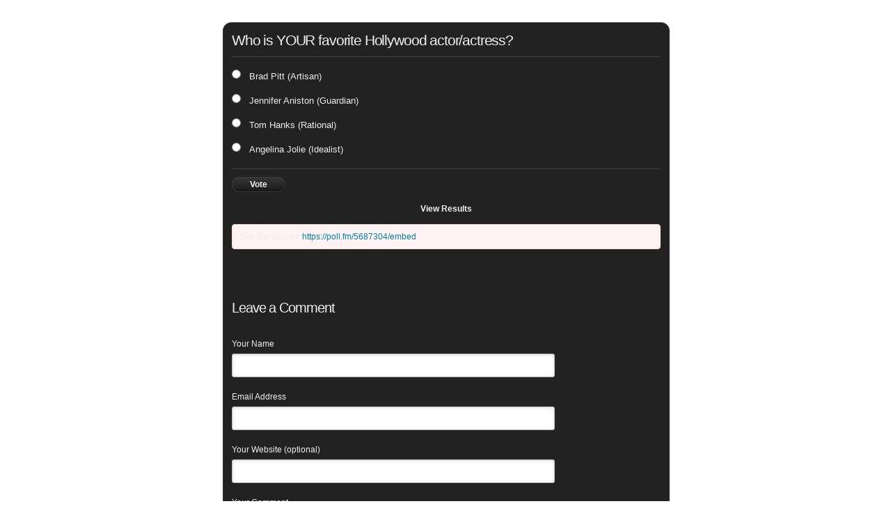

--- FILE ---
content_type: text/html; charset=utf-8
request_url: https://poll.fm/5687304
body_size: 4533
content:
<!DOCTYPE html>
<html lang="en">

<head>
		<meta http-equiv="Content-Type" content="text/html; charset=UTF-8" />
		<link rel="shortcut icon" href="https://app.crowdsignal.com/images/favicon.png" type="image/vnd.microsoft.icon" />
	<link rel="icon" href="https://app.crowdsignal.com/images/favicon.png" type="image/vnd.microsoft.icon" />
	

	<title>
	Who is YOUR favorite Hollywood actor/actress? (poll 5687304)	</title>

	<script type="text/javascript">
		var pd_cdn_url = 'https://poll.fm';
		var pd_cookie_domain = '.poll.fm';

		document.documentElement.className += " js";
	</script>

	<script defer src="https://use.fontawesome.com/releases/v5.3.1/js/all.js" integrity="sha384-kW+oWsYx3YpxvjtZjFXqazFpA7UP/MbiY4jvs+RWZo2+N94PFZ36T6TFkc9O3qoB" crossorigin="anonymous"></script>

	  
<link rel="stylesheet" href="https://poll.fm/css/production/styles.css?m=1710953687" type="text/css" media="all"/>
  <script type="text/javascript" charset="utf-8" src="https://poll.fm/js/jquery/jquery.js"></script>
  <script type="text/javascript" charset="utf-8" src="https://poll.fm/js/validate.js"></script>
  <script type="text/javascript" charset="utf-8" src="https://poll.fm/js/community.js"></script>
<link rel="canonical" href="https://poll.fm/5687304" />
<link rel="alternate" type="application/rss+xml" title="Who is YOUR favorite Hollywood actor/actress?" href="https://poll.fm/5687304/feed" />
<meta name="robots" content="noindex, nofollow, noarchive" />    
<script type="text/javascript" src="https://stats.wp.com/w.js" async defer></script>

<script defer id="bilmur" data-provider="crowdsignal" data-service="admin" src="https://s0.wp.com/wp-content/js/bilmur.min.js?i=8&m=202604"></script><meta name="google-site-verification" content="Vb-nO0TU1JmhUxrqIO0VI06y5UbGraDa62wy5BgLrg0" />
<meta name="viewport" content="width=device-width, initial-scale=1, maximum-scale=5, user-scalable=1"/><style>/*  Plain black medium */

.pds-box{
	font-family: Helvetica, Arial, sans-serif;
	background: #222;
	border: 1px solid #313131;
	width: 300px;
	font-size: 12px;
	text-align: left;
	color: #eee;
	-webkit-border-radius: 12px;
	-moz-border-radius: 12px;
	border-radius: 12px;
}

.pds-box A{
	outline: none;
}

.pds-clear{
	display: block;
	clear: both;
}

.pds-box-outer{
	padding: 12px;
}

.pds-question-top{
	font-size:14px;
	line-height: 120%;
	color: #eee;
	font-weight: bold;
	padding: 5px 0px 15px 0px;
	position:relative;
}

.pds-answer{
	padding: 10px 0px 10px 0px;
	border-top: 1px solid #3f3f3f;
	border-bottom: 1px solid #3f3f3f;
}

.pds-answer label{
	color: #eee;
	font-size: 13px;
	line-height: 150%;
	position: relative;
}

.pds-answer-group{
	display: block;
	padding: 8px 0px 8px 0px;
}

.pds-answer-group BR{
	display: none;
}

.pds-answer-input{
	display: block;
	float:left;
	width: 25px;
}

.pds-input-label{
	display: block;
	float:left;
	width: 245px;
	cursor: pointer;
}

.pds-answer-other{
	padding: 0px 0px 0px 10px;
}

.pds-textfield{
	background: #eee;
	border: 1px solid #111;
	font-size: 12px;
	padding: 2px;
	width: 150px;
	color: #333;
}

.pds-answer-other BR{
	display: none;
}

.pds-other-label{
	display: block;
	float:left;
	cursor: pointer;
}	

.pds-feedback-result {
	float:right;
}

.pds-answer-text { 
	float:left
}

.pds-feedback-group
{
	display: block;
	padding: 8px 0px 8px 0px;
}

.pds-feedback-label{
	display: block;
	padding: 0px 0px 5px 0px;
}

.pds-feedback-per{
	font-weight: bold;
}

.pds-feedback-votes{
	font-weight: normal;
}

.pds-answer-feedback {
	background-color: #444;
	border: 1px solid #111;
	position: relative;
}

.pds-answer-feedback-bar {
	font-size: 2px;
	background: #3478e3;
	height: 18px;
}

.pds-vote {
	padding: 10px 0px;
}

.pds-votebutton-outer {
}

.pds-vote BR{
	display: none;
}

.pds-vote-button {
	color: #eee;
	padding: 3px 25px;
	white-space: nowrap;
	background:#3b3b3b url(https://app.crowdsignal.com/polls/black-but-bg.png) repeat-x scroll left top;
	-webkit-border-radius: 11px;
	-moz-border-radius:11px;
	border-radius: 11px;
	border: 1px solid #3b3b3b;
	cursor: pointer;
	font-size: 12px;
	font-family: 'Lucida Grande',Verdana,Arial;	
	text-decoration: none;
	line-height: 25px;
	font-weight: bold;
	white-space: nowrap;
}

.pds-vote-button:hover{
	border: 1px solid #666;
}

.pds-vote-button-load {
	color: #eee;
	padding: 3px 25px;
	white-space: nowrap;
	-webkit-border-radius: 11px;
	-moz-border-radius:11px;
	border-radius: 11px;
	cursor: pointer;
	font-size: 12px;
	font-family: 'Lucida Grande',Verdana,Arial;	
	text-decoration: none;
	line-height: 25px;
	font-weight: bold;
	white-space: nowrap;
	background:#3B3B3B url(https://app.crowdsignal.com/polls/vote-loader-3b3b3b.gif) no-repeat scroll 50% 50%;
	border: 1px solid #666;
}

.pds-vote-button-load SPAN{
	visibility: hidden;
}

.pds-links {
	padding: 10px 0px 0px 0px;
	display: block;
	text-align: center;
}

.pds-links-back {
	padding: 10px 0px 0px 0px;
	display: block;
	text-align: center;
}

.pds-links A {
	font-family: Helvetica, Arial, sans-serif;
	font-size:12px;
	color: #eee;
	text-decoration: none;
	padding: 0px 4px 0px 4px;
	line-height: 24px;
	display: inline-block;
	font-weight: bold;
}

.pds-links-back A {
	font-family: Helvetica, Arial, sans-serif;
	font-size:12px;
	color: #eee;
	text-decoration: none;
	padding: 0px 4px 0px 4px;
	line-height: 24px;
	display: inline-block;
	font-weight: bold;
}

.pds-links A:hover {
	text-decoration: underline;
}

.pds-links-back A:hover {
	text-decoration: underline;
}

.pds-comments SPAN{
	font-weight: normal;
}

.pds-total-votes{
	padding: 10px 0px 0px 0px;
	position: relative;
}

.pds-total-votes SPAN{
	font-weight: bold;
}</style>	<meta name="twitter:card" content="summary_large_image" />
	<meta name="twitter:site" content="@Crowdsignalcom" />
	<meta name="twitter:description" content="Poll Answers: Brad Pitt (Artisan), Jennifer Aniston (Guardian), Tom Hanks (Rational), Angelina Jolie (Idealist), " />
	<meta name="twitter:title" content="Who is YOUR favorite Hollywood actor/actress?" />
	<meta name="twitter:url" content="https://poll.fm/5687304" />
	<meta name="twitter:image" content="https://app.crowdsignal.com/images/twitter-card.png" />
	
	<!--[if IE 7]>
		<link rel="stylesheet" type="text/css" href="https://poll.fm/css/ie7.css?v=5" />
	<![endif]-->

	<!--[if !IE 7]>
		<style type="text/css">
			#wrap {display:table;height:100%}
		</style>
	<![endif]-->

	<!--[if lt IE 10]>
		<script src="https://html5shim.googlecode.com/svn/trunk/html5.js"></script>
	<![endif]-->

	<meta name="viewport" content="width=device-width, maximum-scale=1.0" />
</head>

<body data-ajax-nonce="08ab12ea16" class="shadow logged-out cs-poll">
	<div class="cs-site-content">
		<!-- Google Tag Manager (noscript) -->
	<noscript><iframe src="https://www.googletagmanager.com/ns.html?id=GTM-WQF7499" height="0" width="0" style="display:none;visibility:hidden"></iframe></noscript>
	<!-- End Google Tag Manager (noscript) -->
			<div id="page">
														
			<div id="stage">
 <script type="text/javascript">

	last_comment_hover = null;

			window.is_poll_fm = true;
	
</script>
<div id="stage-inner">
	<div class="grid">
		<div class="grid-center">
						<!-- lots of divs for style compatibility... -->
			<div id="poll">
			<div class="PDS_Poll">
			<div class="css-box pds-box">
			<div class="css-box-outer pds-box-outer">
			<div class="css-box-inner pds-box-inner">
			<main class="css-box-top pds-box-top">
			<form method="get" name="formPoll" action="">
	<div class="css-question pds-question">
		<div class="css-question-outer pds-question-outer">
			<div class="css-question-inner pds-question-inner">
				<div class="css-question-top pds-question-top" style="">
					
					<h2>Who is YOUR favorite Hollywood actor/actress?</h2>
				</div>
			</div>
		</div>
	</div>

	<div class="css-answer pds-answer">
		<span role="group" aria-label="Who is YOUR favorite Hollywood actor/actress?">
							<div class="css-answer-group pds-answer-group">

										<div class="css-answer-row pds-answer-row">
						<span class="css-answer-input pds-answer-input">
																	<input type="radio" name="PDI_answer" id="PDI_answer25606704" value="25606704" />
														</span>
						<label for="PDI_answer25606704"  style="word-break:break-word;">
							<span class="css-answer-span pds-answer-span">Brad Pitt (Artisan)</span>
						</label>
						<span class="css-clear pds-clear"></span>
					</div>
				</div>
								<div class="css-answer-group pds-answer-group">

										<div class="css-answer-row pds-answer-row">
						<span class="css-answer-input pds-answer-input">
																	<input type="radio" name="PDI_answer" id="PDI_answer25606705" value="25606705" />
														</span>
						<label for="PDI_answer25606705"  style="word-break:break-word;">
							<span class="css-answer-span pds-answer-span">Jennifer Aniston (Guardian)</span>
						</label>
						<span class="css-clear pds-clear"></span>
					</div>
				</div>
								<div class="css-answer-group pds-answer-group">

										<div class="css-answer-row pds-answer-row">
						<span class="css-answer-input pds-answer-input">
																	<input type="radio" name="PDI_answer" id="PDI_answer25606706" value="25606706" />
														</span>
						<label for="PDI_answer25606706"  style="word-break:break-word;">
							<span class="css-answer-span pds-answer-span">Tom Hanks (Rational)</span>
						</label>
						<span class="css-clear pds-clear"></span>
					</div>
				</div>
								<div class="css-answer-group pds-answer-group">

										<div class="css-answer-row pds-answer-row">
						<span class="css-answer-input pds-answer-input">
																	<input type="radio" name="PDI_answer" id="PDI_answer25606707" value="25606707" />
														</span>
						<label for="PDI_answer25606707"  style="word-break:break-word;">
							<span class="css-answer-span pds-answer-span">Angelina Jolie (Idealist)</span>
						</label>
						<span class="css-clear pds-clear"></span>
					</div>
				</div>
						</span>
</div>

	
		<div class="css-vote pds-vote">
			<div class="css-votebutton-outer pds-votebutton-outer">
				<a
					href="vote"
					id="pd-vote-button5687304"
					role="button"
					style="cursor:pointer;"
					data-vote="{&quot;id&quot;:5687304,&quot;o&quot;:&quot;0&quot;,&quot;b&quot;:&quot;1&quot;,&quot;m&quot;:&quot;0&quot;,&quot;at&quot;:&quot;10&quot;,&quot;t&quot;:51,&quot;v&quot;:0,&quot;e&quot;:7257600,&quot;n&quot;:&quot;f30ca1771e871f29847ec5d58f807fd7&quot;}"
					class="vote-button css-vote-button pds-vote-button">
					Vote				</a>
									<span class="css-links pds-links"><a href="/5687304/results" class="css-view-results pds-view-results">View Results</a>
						<br>
						<span class="css-clear pds-clear"></span>
					</span>
					<span class="css-clear pds-clear"></span>
							</div>
		</div>
			<input type='hidden' name='pz' value='752'>

</form>

				<div class="poll-link">
					See this poll on: <a rel="nofollow" target="_blank" href="https://poll.fm/5687304/embed">https://poll.fm/5687304/embed</a>
									</div>
								<div class="cs-poll__comments">
										<p class="clear"></p>
										<p class="clear"></p>

					<div class="cs-poll__comments-form-container">
	<h5>Leave a Comment</h5>

	<form method="post" action="/comment" name="formcomment" id="formcomment">

		<input type="hidden" name="poll_id" id="poll_id" value="5687304" />
		<input type="hidden" name="nonce" value="585eda1035"/>

		
		<label for="cname">Your Name</label>
		<input type="text" id="cname" maxlength="50" name="cname" class="cs-polls__comments-text-input" />
		<div id="error-cname" style="display: none;" class="comment-error" >Please enter your name.</div>

		<label for="cemail">Email Address</label>
		<input type="text" id="cemail" maxlength="200" name="cemail" class="cs-polls__comments-text-input" />
		<div id="error-cemail" style="display: none;" class="comment-error" >Please enter your email address.</div>

		<label for="curl">Your Website (optional)</label>
		<input type="text" id="curl" maxlength="400" name="curl"  class="cs-polls__comments-text-input" />

		
		<label for="ctext">Your Comment</label>
		<textarea rows="8" class="textarea-block textarea-small" id="ctext" name="ctext" onblur="countchars(this);" onkeyup="countchars(this);" onchange="countchars(this);"></textarea>
		<div id="error-ctext" style="display: none;" class="comment-error is-wide" >Please enter a comment.</div>

		<p class="count"><span id="charcount">0</span>/4000 chars</p>
		<br/>
		<a href="#" onclick="$('#formcomment').submit(); return false;" class="css-vote-button pds-vote-button">Submit Comment</a>
	</form>
</div>
				</div>
			
			</main> <!-- css-box-top pds-box-top -->
			</div> <!-- css-box-inner pds-box-inner -->
			</div> <!-- css-box-outer pds-box-outer -->
			</div> <!-- css-box pds-box -->
			
						</div> <!-- PDS_Poll -->
			</div> <!-- poll -->
		</div>
						<div class="cs-promo-footer">
		<a href="https://crowdsignal.com?ref=survey-footer">
			<img src="https://app.crowdsignal.com/images/svg/cs-logo-dots.svg" class="cs-promo-footer__dots-logo" alt="Crowdsignal logo" />
		</a>
		<div class="cs-promo-footer__footer" style="">
			<a href="https://crowdsignal.com?ref=survey-footer" class="cs-promo-footer__footer-link" title="Create free online surveys today with Crowdsignal!">
				Created at Crowdsignal.com			</a>
		</div>
	</div>
				</div>
</div>

<script type="text/javascript">
	(function() {
		jQuery( '.dismiss' ).click( function() {
			$( this ).parent().remove();
			return false;
		});

		var number_of_choices = 0;

		jQuery( 'input[name=cname]' ).validate( 'required' );
		jQuery( 'input[name=cemail]' ).validate( 'required' );
		jQuery( 'textarea[name=ctext]' ).validate( 'required' );

		jQuery( '.answers li' ).unbind( 'click' ).click( function( e ) {
			//check that type not exceeded...
			e.stopPropagation();

			if( number_of_choices > 1 ) {
				var input = jQuery( this ).find( 'input[name=PDI_answer]' );

				if ( input.val() == 'other' ) return false;

				answer_click( number_of_choices, input );

				if ( input.is(':checked') )
					input.parents( 'li' ).addClass( 'select' );
				else
					input.parents( 'li' ).removeClass( 'select' );

				return true;
			}
		} );

		jQuery( '.answers li img' ).on( 'click', function( e ) {
			jQuery( this ).closest( 'li' ).find( 'input' ).prop( 'checked', true );
		} );

		jQuery( '.answers :input[name=PDI_OtherText]' ).unbind('blur').blur( function() {
			//check that type not exceeded...
			var type = 0;
			if (type == 0) {
				var other_text = jQuery( this ).val();
				if( other_text && other_text.length > 0 )
					jQuery( '#PDI_answerOther' ).prop( 'checked', true );
			}
	    	else if( type > 1 ) {
				var input = jQuery( this );
				answer_click( type, input );

				if( input.val().length > 0 )
					input.parents( 'li' ).addClass( 'select' );
				else
					input.parents( 'li' ).removeClass( 'select' );

	            return true;
			}
		} );

		jQuery( 'a.del-embed-url' ).click( function() {
			var data = {};

			data['_pd_nonce'] = '480f3e9967';
			data['id']        = 5687304;

			jQuery.post( '', data, function( response ) {
	          	if ( response ) {
	          		jQuery( '.poll-link' ).fadeOut();
	          	}
	        } );

			return false;
		} );

		jQuery( 'a.toggle-poll-state' ).click( function() {
			var data = {};
			var button = jQuery(this);
			var open = 'Open Poll';
			var close = 'Close Poll';

			data['_pd_nonce'] = 'd697986861';
			data['id']        = 5687304;

			jQuery.post( '', data, function( response ) {
	          	if ( response ) {
	          		if ( response == 'open' )
	          			button.html( close );
	          		else
	          			button.html( open );
	          	}
	        } );

			return false;
		});

	} )();

	alert_no_answer = 'Please choose an answer first!';

	function st_go(a) {
		return '';
	}

	st = {
		"p": "5687304",
		"v": "2"
	};

		if (typeof supercookie !== "undefined" && sc == null) {
		sc = new supercookie();
	}
	
	
	function comment_init() {
	 	// Poll comment moderate click

		$('a.delete-comment, a.approve-comment').unbind('click');

		$( 'a.delete-comment, a.approve-comment' ).click( function() {

			var item   = $( this );
			var row	   = item.parents( 'li.com' );

			// Remove button, show loading
			item.loading();

			$.ajax( {
				url: item.attr( 'href' ) + '&ajax=true',
				success: function( response ) {
					if ( PollDaddy.is_fatal( response ) )
						item.loading();
					else {
						row.replaceWith( response );
						comment_init();
					}
				}
			} );
			return false;
		});
	}

	(function() {
		jQuery('.vote-button').click( vote );

		comment_init();
	})();

</script>


<!-- close stage div -->
</div>

<!-- close page div -->
</div>


<!-- close cs-site-content div -->
</div>

</body>
</html>
